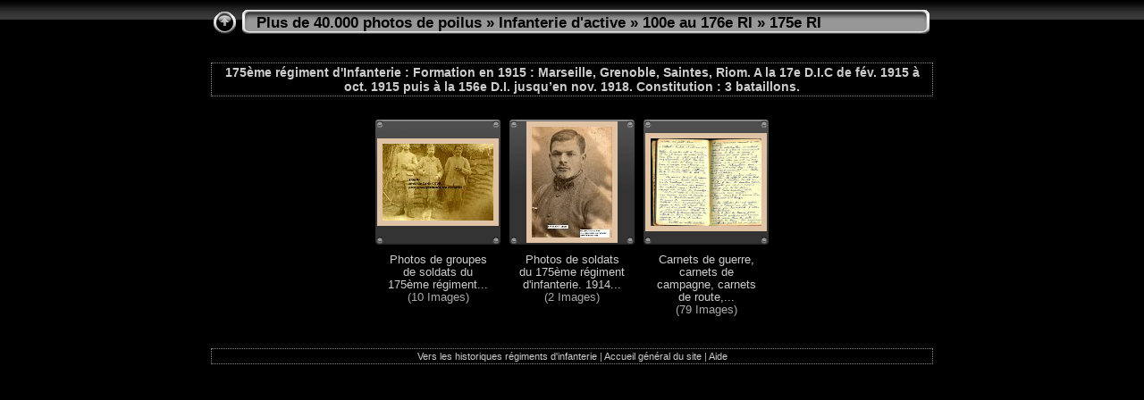

--- FILE ---
content_type: text/html
request_url: http://www.chtimiste.com/album/Active/100e%20au%20176e%20RI/175e%20RI/index.html
body_size: 8151
content:
<!DOCTYPE html PUBLIC "-//W3C//DTD XHTML 1.0 Transitional//EN" "http://www.w3.org/TR/xhtml1/DTD/xhtml1-transitional.dtd">
<html xmlns="http://www.w3.org/1999/xhtml" lang="fr" xml:lang="fr">
<!-- Free version -->
<!-- saved from url=(0014)about:internet -->
<head>
<title>Plus de 40.000 photos de poilus/Infanterie d'active/100e au 176e RI/175e RI</title>
<meta http-equiv="Content-Type" content="text/html;charset=UTF-8" />
<meta name="Keywords" content="photo,album,gallery,175e RI" />
<meta name="Description" content="175ème régiment d'Infanterie : Formation en 1915 : Marseille, Grenoble, Saintes, Riom. A la 17e D.I.C de fév. 1915 à oct. 1915 puis à la 156e D.I. jusqu’en nov. 1918. Constitution : 3 bataillons." />
<script type="text/javascript">
/* <![CDATA[ */
function preventDefault(e) {
	if (document.addEventListener) e.preventDefault();
	else e.returnValue=false;
	return false;
}
function keypress(e) {
	if(typeof _jaWidgetFocus != 'undefined' && _jaWidgetFocus) return true;
	if(!e) var e = window.event;
	if(e.keyCode) keyCode = e.keyCode; 
	else if(e.which) keyCode = e.which;
	switch(keyCode) {
		case 8: window.location="../index.html"; return preventDefault(e); break;
		case 63273: case 36: window.location="index.html"; return preventDefault(e); break;
		case 63275: case 35: window.location="index.html"; return preventDefault(e); break;
	}
	return true;
}
function setuplisteners() {
	if (document.addEventListener) document.addEventListener('keydown',keypress,false);
	else if (document.attachEvent) document.attachEvent('onkeydown',keypress);
}
up0 = new Image(31,31); up0.src = "../../res/up.gif";
up1 = new Image(31,31); up1.src = "../../res/up1.gif";
next0 = new Image(31,31); next0.src = "../../res/next.gif";
next1 = new Image(31,31); next1.src = "../../res/next1.gif";
prev0 = new Image(31,31); prev0.src = "../../res/prev.gif";
prev1 = new Image(31,31); prev1.src = "../../res/prev1.gif";
function generatenew(fDays) {
  now = new Date();
  nDays = now.getTime() / 86400000;
  if((nDays - fDays) <= 60)
    document.write('<span class="newlabel">&nbsp;Nouveau&nbsp;<\/span><br />');
}
top.window.moveTo(0,0);
if (document.all) {
	top.window.resizeTo(screen.availWidth,screen.availHeight);
}
else if (document.layers || document.getElementById) {
	if (top.window.outerHeight < screen.availHeight || top.window.outerWidth < screen.availWidth) {
		top.window.outerHeight = screen.availHeight;
		top.window.outerWidth = screen.availWidth;
	}
}
window.onload = function() {
	setuplisteners();
};
/* ]]> */
</script>


<link rel="stylesheet" type="text/css" href="../../res/styles.css" />
<link rel="alternate" href="album.rss" type="application/rss+xml"/>
</head>

<body id="body">
<div style="margin-left:auto; margin-right:auto; padding-bottom:10px; text-align:center;">
<table style="height:54px;" align="center" cellspacing="0" cellpadding="0" border="0">
<tr><td>
<!-- Header of index pages -->
<table style="width:808px;" cellspacing="0" cellpadding="0" border="0">
<tr>
<td style="width:31px">
    <a href="../index.html"><img style="border:0;" src="../../res/up.gif" onmouseover="this.src=up1.src" onmouseout="this.src=up0.src" width="31" height="31" title=" Remonter d'un niveau " alt="Up" id="up" /></a></td>
<td style="width:20px;">
  <img style="border:0;" src="../../res/hdr_left.gif" alt="" /></td>
<td style="text-align:left; background:transparent url(../../res/hdr_mid.gif); background-repeat: repeat-x; white-space:nowrap;" class="title"><a href="http://www.chtimiste.com/batailles1418/photos/photos%20regiments.htm" target="_parent">Plus de 40.000 photos de poilus</a> &raquo; <a href="../../index.html">Infanterie d'active</a> &raquo; <a href="../index.html">100e au 176e RI</a> &raquo; 175e RI </td>
<td style="width:20px;">
  <img style="border:0;" src="../../res/hdr_right.gif" alt="" /></td>
</tr></table>
</td></tr></table>
<br />
<table style="width:808px;" align="center" class="infotable" cellspacing="0" cellpadding="2">
<tr><td align="center" class="comment">175ème régiment d'Infanterie : Formation en 1915 : Marseille, Grenoble, Saintes, Riom. A la 17e D.I.C de fév. 1915 à oct. 1915 puis à la 156e D.I. jusqu’en nov. 1918. Constitution : 3 bataillons.</td></tr>
</table><br />



<!-- Thumbnail images -->

<table align="center" cellspacing="10" cellpadding="0" border="0">
<tr><td style="vertical-align:top; text-align:center;"><table width="140" align="center" border="0" cellspacing="0" cellpadding="0">
<tr><td style="width:140px; height:140px; background:url(../../res/dia.gif); background-repeat:no-repeat; margin-left:auto; margin-right:auto; text-align:center;">
<a href="Groupes%20de%20soldats/index.html">
<img  class="image" src="thumbs/Groupes_de_soldats_regiment175_1.jpg" width="124" height="86" title=" Photos de groupes de soldats du 175ème régiment... " alt="Groupes de soldats" /></a></td></tr>
</table>
<div style="width:120px; padding:10px; overflow:hidden; text-align:center;" class="smalltxt">
<script type="text/javascript">generatenew(18295);</script><a href="Groupes%20de%20soldats/index.html">Photos de groupes de soldats du 175ème régiment...</a><br />(10&nbsp;Images)
</div>
</td>
<td style="vertical-align:top; text-align:center;"><table width="140" align="center" border="0" cellspacing="0" cellpadding="0">
<tr><td style="width:140px; height:140px; background:url(../../res/dia.gif); background-repeat:no-repeat; margin-left:auto; margin-right:auto; text-align:center;">
<a href="Soldats%20seuls/index.html">
<img  class="image" src="thumbs/Soldats_seuls_LEGRAND.jpg" width="90" height="124" title=" Photos de soldats du 175ème régiment d'infanterie. 1914... " alt="Soldats seuls" /></a></td></tr>
</table>
<div style="width:120px; padding:10px; overflow:hidden; text-align:center;" class="smalltxt">
<script type="text/javascript">generatenew(18577);</script><a href="Soldats%20seuls/index.html">Photos de soldats du 175ème régiment d'infanterie. 1914...</a><br />(2&nbsp;Images)
</div>
</td>
<td style="vertical-align:top; text-align:center;"><table width="140" align="center" border="0" cellspacing="0" cellpadding="0">
<tr><td style="width:140px; height:140px; background:url(../../res/dia.gif); background-repeat:no-repeat; margin-left:auto; margin-right:auto; text-align:center;">
<a href="Carnets/index.html">
<img  class="image" src="thumbs/Carnets_BEAU_1.png" width="124" height="98" title=" Carnets de guerre, carnets de campagne, carnets de route,... " alt="Carnets" /></a></td></tr>
</table>
<div style="width:120px; padding:10px; overflow:hidden; text-align:center;" class="smalltxt">
<script type="text/javascript">generatenew(18605);</script><a href="Carnets/index.html">Carnets de guerre, carnets de campagne, carnets de route,...</a><br />(79&nbsp;Images)
</div>
</td>
</tr>
</table>

<br />
<table style="width:808px;" align="center" class="infotable" cellspacing="0" cellpadding="2">
<tr><td align="center" class="xsmalltxt"><a href="javascript:void(0)" onclick="window.open('http://www.chtimiste.com/album/Active/')">Vers les historiques régiments d'infanterie</a> | <a href="javascript:void(0)" onclick="window.open('http://www.chtimiste.com')">Accueil général du site</a> | <a href="javascript:void(0)" onclick="window.open('../../help.html','Aide','toolbar=no,location=no,directories=no,status=no,menubar=no,scrollbars=yes,copyhistory=no,resizable=yes,width=560,height=560')">Aide</a></td></tr>
</table>
</div>
<div id="jalbumwidgetcontainer"></div>
<script type="text/javascript"><!--//--><![CDATA[//><!--
_jaSkin = "Chameleon";
_jaStyle = "Chrome.css";
_jaVersion = "18.4";
_jaGeneratorType = "desktop";
_jaLanguage = "fr";
_jaPageType = "index";
_jaRootPath = "../..";
_jaUserId = "777915";
var script = document.createElement("script");
script.type = "text/javascript";
script.src = "http"+("https:"==document.location.protocol?"s":"")+"://jalbum.net/widgetapi/load.js";
document.getElementById("jalbumwidgetcontainer").appendChild(script);
//--><!]]></script>

</body>
</html>
